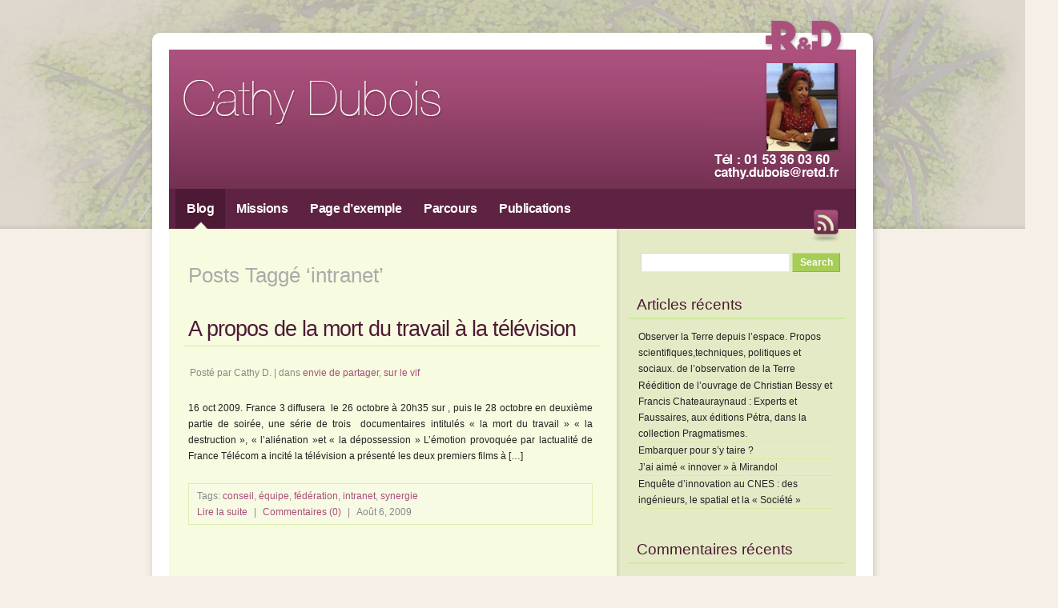

--- FILE ---
content_type: text/html; charset=UTF-8
request_url: http://cathydubois.com/tag/intranet/
body_size: 4277
content:
<!DOCTYPE html PUBLIC "-//W3C//DTD XHTML 1.0 Strict//EN" "http://www.w3.org/TR/xhtml1/DTD/xhtml1-strict.dtd">
<html xmlns="http://www.w3.org/1999/xhtml" xml:lang="en" lang="en">
<head>
<title>Cathy Dubois   &raquo; intranet</title>
<meta http-equiv="content-type" content="application/xhtml+xml; charset=UTF-8" />
<link rel="stylesheet" href="http://cathydubois.com/wp-content/themes/techjunkie/style.css" type="text/css" />
<link rel="alternate" type="application/rss+xml" title="Cathy Dubois RSS Feed" href="http://cathydubois.com/feed/" />
<link rel="pingback" href="http://cathydubois.com/xmlrpc.php" />
<link rel='dns-prefetch' href='//s.w.org' />
<link rel="alternate" type="application/rss+xml" title="Cathy Dubois &raquo; Flux de l’étiquette intranet" href="http://cathydubois.com/tag/intranet/feed/" />
		<script type="text/javascript">
			window._wpemojiSettings = {"baseUrl":"https:\/\/s.w.org\/images\/core\/emoji\/11\/72x72\/","ext":".png","svgUrl":"https:\/\/s.w.org\/images\/core\/emoji\/11\/svg\/","svgExt":".svg","source":{"concatemoji":"http:\/\/cathydubois.com\/wp-includes\/js\/wp-emoji-release.min.js?ver=4.9.28"}};
			!function(e,a,t){var n,r,o,i=a.createElement("canvas"),p=i.getContext&&i.getContext("2d");function s(e,t){var a=String.fromCharCode;p.clearRect(0,0,i.width,i.height),p.fillText(a.apply(this,e),0,0);e=i.toDataURL();return p.clearRect(0,0,i.width,i.height),p.fillText(a.apply(this,t),0,0),e===i.toDataURL()}function c(e){var t=a.createElement("script");t.src=e,t.defer=t.type="text/javascript",a.getElementsByTagName("head")[0].appendChild(t)}for(o=Array("flag","emoji"),t.supports={everything:!0,everythingExceptFlag:!0},r=0;r<o.length;r++)t.supports[o[r]]=function(e){if(!p||!p.fillText)return!1;switch(p.textBaseline="top",p.font="600 32px Arial",e){case"flag":return s([55356,56826,55356,56819],[55356,56826,8203,55356,56819])?!1:!s([55356,57332,56128,56423,56128,56418,56128,56421,56128,56430,56128,56423,56128,56447],[55356,57332,8203,56128,56423,8203,56128,56418,8203,56128,56421,8203,56128,56430,8203,56128,56423,8203,56128,56447]);case"emoji":return!s([55358,56760,9792,65039],[55358,56760,8203,9792,65039])}return!1}(o[r]),t.supports.everything=t.supports.everything&&t.supports[o[r]],"flag"!==o[r]&&(t.supports.everythingExceptFlag=t.supports.everythingExceptFlag&&t.supports[o[r]]);t.supports.everythingExceptFlag=t.supports.everythingExceptFlag&&!t.supports.flag,t.DOMReady=!1,t.readyCallback=function(){t.DOMReady=!0},t.supports.everything||(n=function(){t.readyCallback()},a.addEventListener?(a.addEventListener("DOMContentLoaded",n,!1),e.addEventListener("load",n,!1)):(e.attachEvent("onload",n),a.attachEvent("onreadystatechange",function(){"complete"===a.readyState&&t.readyCallback()})),(n=t.source||{}).concatemoji?c(n.concatemoji):n.wpemoji&&n.twemoji&&(c(n.twemoji),c(n.wpemoji)))}(window,document,window._wpemojiSettings);
		</script>
		<style type="text/css">
img.wp-smiley,
img.emoji {
	display: inline !important;
	border: none !important;
	box-shadow: none !important;
	height: 1em !important;
	width: 1em !important;
	margin: 0 .07em !important;
	vertical-align: -0.1em !important;
	background: none !important;
	padding: 0 !important;
}
</style>
<link rel='https://api.w.org/' href='http://cathydubois.com/wp-json/' />
<link rel="EditURI" type="application/rsd+xml" title="RSD" href="http://cathydubois.com/xmlrpc.php?rsd" />
<link rel="wlwmanifest" type="application/wlwmanifest+xml" href="http://cathydubois.com/wp-includes/wlwmanifest.xml" /> 
<meta name="generator" content="WordPress 4.9.28" />
		<style type="text/css">.recentcomments a{display:inline !important;padding:0 !important;margin:0 !important;}</style>
		</head>
<body>
<!-- wrap starts here -->
<div id="wrap">
	<!--header -->
	<div id="header">
               <div id="lienRD">
                     <a href="http://www.retd.fr/" title="RetD" >
                     <img src="/wp-content/themes/techjunkie/images/transp.gif" alt="logo" height="60" width="100" />
                     </a>
               </div>
		<div id="zonelogo">
                     <a href="http://cathydubois.com" title="Cathy-Dubois-Blog" >
                     <img src="/wp-content/themes/techjunkie/images/transp.gif" alt="logo" height="90" width="400" />
                     </a></div>
		<!--<h1 id="logo-text"><a href="http://cathydubois.com/" title="Cathy Dubois Homepage">Cathy Dubois</a></h1>-->
		<p id="slogan"></p>
		<div id="quick-search">
			<!-- <p>
			<div class="tbox" id="qsearch"></div>
			<div class="btn" alt="Search"></div>
			</p>-->
		</div>
		<div id="zonerss">
                     <a href="http://cathydubois.com/feed/" >
                     <img src="/wp-content/themes/techjunkie/images/transp.gif" alt="logo" height="50" width="50" />
                     </a></div>

	<!--header ends-->
	</div>

	<!-- navigation starts-->
	<div  id="nav">
		<ul>
<li class="current_page_item"><a href="http://cathydubois.com"><span>Blog</span></a></li>
<li class="page_item page-item-59"><a href="http://cathydubois.com/missions/">Missions</a></li>
<li class="page_item page-item-2"><a href="http://cathydubois.com/page-d-exemple/">Page d’exemple</a></li>
<li class="page_item page-item-256"><a href="http://cathydubois.com/parcours/">Parcours</a></li>
<li class="page_item page-item-11"><a href="http://cathydubois.com/publications/">Publications</a></li>
		</ul>
	<!-- navigation ends-->
	</div>

	<!-- content-wrap starts -->
	<div id="content-wrap">	
		<div id="main">


 	   	  		<h1>Posts Tagg&eacute; &#8216;intranet&#8217;</h1>
 	  
						
			<h2><a href="http://cathydubois.com/2009/08/06/koesy-ipsum-dolor-sit-amet/" rel="bookmark" title="Permanent Link to A propos de la mort du travail à la télévision">A propos de la mort du travail à la télévision</a></h2>
					
			<p class="post-info">Post&eacute; par Cathy D. | dans <a href="http://cathydubois.com/category/envie-de-partager/" rel="category tag">envie de partager</a>, <a href="http://cathydubois.com/category/sur-le-vif/" rel="category tag">sur le vif</a></p>
				
			<p>16 oct 2009. France 3 diffusera  le 26 octobre à 20h35 sur , puis le 28 octobre en deuxième partie de soirée, une série de trois  documentaires intitulés « la mort du travail » « la destruction », « l&rsquo;aliénation »et « la dépossession » L&rsquo;émotion provoquée par lactualité de France Télécom a incité la télévision a présenté les deux premiers films à [&hellip;]</p>
 
				
			<p class="post-footer">
Tags: <a href="http://cathydubois.com/tag/conseil/" rel="tag">conseil</a>, <a href="http://cathydubois.com/tag/equipe/" rel="tag">équipe</a>, <a href="http://cathydubois.com/tag/federation/" rel="tag">fédération</a>, <a href="http://cathydubois.com/tag/intranet/" rel="tag">intranet</a>, <a href="http://cathydubois.com/tag/synergie/" rel="tag">synergie</a><br/>			<a href="http://cathydubois.com/2009/08/06/koesy-ipsum-dolor-sit-amet/" class="readmore">Lire la suite</a> |
			<a href="http://cathydubois.com/2009/08/06/koesy-ipsum-dolor-sit-amet/#respond" class="comments">Commentaires (0)</a> |				
			<span class="date">Août 6, 2009</span>	
			</p>


			<div class="float-left"></div>
			<div class="float-right"></div>

				
			

		<!-- main ends -->	
		</div>
				
		<div id="sidebar">

			<form class="searchform" action="http://cathydubois.com/" method="get">
				<p>
				<input name="s" class="textbox" type="text" />
  				<input class="button" value="Search" type="submit" />
				</p>			
			</form>				<h3>Articles récents</h3>		<ul>
											<li>
					<a href="http://cathydubois.com/2014/07/04/a-propos-des-enjeux-politiques-et-sociaux-de-lobservation-de-la-terre/">Observer la Terre depuis l&rsquo;espace. Propos scientifiques,techniques, politiques et sociaux. de l&rsquo;observation de la Terre</a>
									</li>
											<li>
					<a href="http://cathydubois.com/2014/03/31/reedition-de-louvrage-de-christian-bessy-et-francis-chateauraynaud-experts-et-faussaires-aux-editions-petra-dans-la-collection-pragmatismes/">Réédition de l&rsquo;ouvrage de Christian Bessy et Francis Chateauraynaud : Experts et Faussaires, aux éditions Pétra, dans la collection Pragmatismes.</a>
									</li>
											<li>
					<a href="http://cathydubois.com/2013/10/30/embarquer-pour-sy-taire/">Embarquer pour s&rsquo;y taire ?</a>
									</li>
											<li>
					<a href="http://cathydubois.com/2013/10/25/jai-aime-innover-a-mirandol/">J&rsquo;ai aimé « innover » à Mirandol</a>
									</li>
											<li>
					<a href="http://cathydubois.com/2013/10/25/enquete-dinnovation-au-cnes-des-ingenieurs-le-spatial-et-la-societe/">Enquête d&rsquo;innovation au CNES : des ingénieurs, le spatial et la « Société »</a>
									</li>
					</ul>
		<h3>Commentaires récents</h3><ul id="recentcomments"></ul><h3>Archives</h3>		<ul>
			<li><a href='http://cathydubois.com/2014/07/'>juillet 2014</a></li>
	<li><a href='http://cathydubois.com/2014/03/'>mars 2014</a></li>
	<li><a href='http://cathydubois.com/2013/10/'>octobre 2013</a></li>
	<li><a href='http://cathydubois.com/2012/09/'>septembre 2012</a></li>
	<li><a href='http://cathydubois.com/2010/02/'>février 2010</a></li>
	<li><a href='http://cathydubois.com/2010/01/'>janvier 2010</a></li>
	<li><a href='http://cathydubois.com/2009/12/'>décembre 2009</a></li>
	<li><a href='http://cathydubois.com/2009/11/'>novembre 2009</a></li>
	<li><a href='http://cathydubois.com/2009/08/'>août 2009</a></li>
		</ul>
		<h3>Catégories</h3>		<ul>
	<li class="cat-item cat-item-2"><a href="http://cathydubois.com/category/envie-de-partager/" title="vu sur la toile, entendu ici ou là, à faire circuler">envie de partager</a>
</li>
	<li class="cat-item cat-item-3"><a href="http://cathydubois.com/category/prospective/" title="réflexions et travaux expérimentaux de prospective">prospective</a>
</li>
	<li class="cat-item cat-item-4"><a href="http://cathydubois.com/category/references/" >références</a>
</li>
	<li class="cat-item cat-item-5"><a href="http://cathydubois.com/category/sur-le-vif/" title="réflexion sans prétention, réactions à chaud">sur le vif</a>
</li>
	<li class="cat-item cat-item-6"><a href="http://cathydubois.com/category/travaux-en-cours/" title="ébauche de recherche">travaux en cours</a>
</li>
		</ul>
<h3>Méta</h3>			<ul>
						<li><a href="http://cathydubois.com/wp-login.php">Connexion</a></li>
			<li><a href="http://cathydubois.com/feed/">Flux <abbr title="Really Simple Syndication">RSS</abbr> des articles</a></li>
			<li><a href="http://cathydubois.com/comments/feed/"><abbr title="Really Simple Syndication">RSS</abbr> des commentaires</a></li>
			<li><a href="https://wpfr.net" title="Propulsé par WordPress, plate-forme de publication personnelle sémantique de pointe.">Site de WordPress-FR</a></li>			</ul>
						
		<!-- sidebar ends -->		
		</div>	<!-- content-wrap ends-->	
	</div>
		
	<!-- footer starts -->		
	<div id="footer-wrap"><div id="footer-content">
	
		<div id="footer-columns">

			<div class="col3">
				<h3>Derniers Posts</h3>
				<ul>
						<li><a href='http://cathydubois.com/2014/07/04/a-propos-des-enjeux-politiques-et-sociaux-de-lobservation-de-la-terre/'>Observer la Terre depuis l&rsquo;espace. Propos scientifiques,techniques, politiques et sociaux. de l&rsquo;observation de la Terre</a></li>
	<li><a href='http://cathydubois.com/2014/03/31/reedition-de-louvrage-de-christian-bessy-et-francis-chateauraynaud-experts-et-faussaires-aux-editions-petra-dans-la-collection-pragmatismes/'>Réédition de l&rsquo;ouvrage de Christian Bessy et Francis Chateauraynaud : Experts et Faussaires, aux éditions Pétra, dans la collection Pragmatismes.</a></li>
	<li><a href='http://cathydubois.com/2013/10/30/embarquer-pour-sy-taire/'>Embarquer pour s&rsquo;y taire ?</a></li>
	<li><a href='http://cathydubois.com/2013/10/25/jai-aime-innover-a-mirandol/'>J&rsquo;ai aimé « innover » à Mirandol</a></li>
	<li><a href='http://cathydubois.com/2013/10/25/enquete-dinnovation-au-cnes-des-ingenieurs-le-spatial-et-la-societe/'>Enquête d&rsquo;innovation au CNES : des ingénieurs, le spatial et la « Société »</a></li>
				</ul>
			</div>

			<div class="col3-center">
				<h3>Archives</h3>
				<ul>
											<li><a href='http://cathydubois.com/2014/07/'>juillet 2014</a></li>
	<li><a href='http://cathydubois.com/2014/03/'>mars 2014</a></li>
	<li><a href='http://cathydubois.com/2013/10/'>octobre 2013</a></li>
	<li><a href='http://cathydubois.com/2012/09/'>septembre 2012</a></li>
	<li><a href='http://cathydubois.com/2010/02/'>février 2010</a></li>
				</ul>
			</div>

			<div class="col3">
				<h3>Categories</h3>
				<ul>
						<li class="cat-item cat-item-2"><a href="http://cathydubois.com/category/envie-de-partager/" title="vu sur la toile, entendu ici ou là, à faire circuler">envie de partager</a>
</li>
	<li class="cat-item cat-item-3"><a href="http://cathydubois.com/category/prospective/" title="réflexions et travaux expérimentaux de prospective">prospective</a>
</li>
	<li class="cat-item cat-item-4"><a href="http://cathydubois.com/category/references/" >références</a>
</li>
	<li class="cat-item cat-item-5"><a href="http://cathydubois.com/category/sur-le-vif/" title="réflexion sans prétention, réactions à chaud">sur le vif</a>
</li>
	<li class="cat-item cat-item-6"><a href="http://cathydubois.com/category/travaux-en-cours/" title="ébauche de recherche">travaux en cours</a>
</li>
			
				</ul>
			</div>

		<!-- footer-columns ends -->
		</div>	
	
		<div id="footer-bottom">				
			<p>
			&copy; 2026 <strong>Cathy Dubois</strong> | 
			R&eacute;alisation <a href="http://www.amede.fr/">Am&eacute;d&eacute;</a> et <a href="http://www.koesy.fr/">Koesy</a>
                        d'apr&egrave;s un th&egrave;me original 
			de <a href="http://www.styleshout.com/">styleshout</a> | 
			Powered by <a href="http://wordpress.org">WordPress</a>

   		</p>					
		</div>	

<!-- footer ends-->
</div></div>

<!-- wrap ends here -->
</div>

<script type='text/javascript' src='http://cathydubois.com/wp-includes/js/wp-embed.min.js?ver=4.9.28'></script>
</body>
</html>

--- FILE ---
content_type: text/css
request_url: http://cathydubois.com/wp-content/themes/techjunkie/style.css
body_size: 3392
content:
/*
Theme Name: TechJunkie
Theme URI: http://www.themelab.com/free-wordpress-themes/
Description: A tech theme.  Design by <a href="http://www.styleshout.com">Styleshout</a>.  Ported to WP by <a href="http://www.themelab.com">Theme Lab</a>
Version: 1.0
Author: Theme Lab
Author URI: http://www.themelab.com/
*/

/* ----------------------------------------------
	Template Name : TechJunkie
	Template Code : S-0024
	Version : 1.0
	Author : Erwin Aligam
	Author URI : http://www.styleshout.com/
	Last Date Modified : May 31, 2008
 ------------------------------------------------ */

/* ----------------------------------------------
   HTML ELEMENTS
------------------------------------------------- */

/* Top Elements */
/* * { margin: 0; padding: 0; outline: 0 }*/

body {
	background: #f5efe7 url(images/bg.gif) repeat-x;
	font: 12px/170% 'Lucida Grande', 'Lucida Sans Unicode', Geneva, Verdana, sans-serif;
	color: #222222;
	text-align: center;
	margin:0 auto;
}

/* links */
a, a:visited {
	color: #4d1a35;
	background: inherit;
	text-decoration: none;
}
a:hover {
	color: #4d1a35;
	background: inherit;
	text-decoration: underline;
}

/* headers */
h1, h2, h3 {
	font-family: 'Helvetica', 'Helvetica Neue', Arial, Sans-serif;
	font-weight: Normal;
	padding: 10px;
	color: #4d1a35;
}
h1 {
	font-size: 2.2em;
	color: #AAAAAA;
}
h2 {
	font-size: 2em;
	color: #4d1a35;
}
h3 {
	font-size: 1.4em;
	font-weight: normal;
	padding: 16px 10px 4px 10px;
}
#lienRD {
	position: absolute;
	top: 10px; right: 269px;
}
#zonelogo {
	position: absolute;
	top: 70px; left: 269px;
}
#zonerss {
     z-index: 100 !important;
	position: absolute;
	top: 250px; right: 264px;
}

/* Paragraph */
p { padding: 12px 10px; text-align: justify;}

/* Lists */
ul, ol {
	margin: 10px 20px;
	padding: 0 20px;
}
ul { list-style: none; }

dl { padding: 10px; margin: 0; }

dt {
  font-weight: bold;
  color: #79A62E;
}
dd {
  padding-left: 25px;
}

/* images */
img, img a {
    border:none;
}

img.float-right {
  	margin: 5px 0px 10px 10px;
}
img.float-left {
  	margin: 5px 10px 10px 0px;
}

code {
  	margin: 5px 0;
  	padding: 15px;
  	text-align: left;
  	display: block;
  	overflow: auto;
  	font: 500 1em/1.5em 'Lucida Console', 'Courier New', monospace ;
  	/* white-space: pre; */
  	border: 1px solid #deedae;
	background: #F0FFD2;
}
acronym {
  cursor: help;
  border-bottom: 1px dotted #895F30;
}
blockquote {
	margin: 15px 10px;
 	padding: 5px 7px 5px 40px;
   font-weight: normal;
	font-size: 17px;
	line-height: 1.6em;
	font-style: italic;
	font-family: Georgia, 'Times New Roman', Times, serif;
	color: #80614D;
	border: 1px solid #DFF4B5;
	background: #F0FFD2 url(images/quote.gif) no-repeat 7px 10px;
}

/* start - table */
table {
	border-collapse: collapse;
	margin: 15px 10px;
}
th {
	height: 38px;
	padding-left: 12px;
	padding-right: 12px;
	color: #fff;
	text-align: left;
	background: #ADD163;
	border-width: 1px;
  	border-style: solid;
  	border-color: #C4DE8F #93C138 #93C138 #C4DE8F;
}
tr {
	height: 34px;
	background: #fff;
}
td {
	padding-left: 11px;
	padding-right: 11px;
	border: 1px solid #E7F0CC;
}
/* end - table */

/* form elements */
form {
	margin: 15px 10px;
	padding: 5px 10px 20px 10px;
	background: #e5eac6;
}
label {
	display: block;
	font-weight: bold;
	margin: 8px 0 5px 0;
	color: #666666;
}
input, textarea, select {
	padding: 4px;
	color: #4d1a35;
	background: #fff;

  	border-width: 1px;
  	border-style: solid;
  	border-color: #d4d4d4 #ebebeb #ebebeb #d4d4d4;

	font: normal 11px Verdana, sans-serif;
}
textarea {
	width: 400px;
	height: 100px;
	display: block;
}
input.button {
	font: bold 12px Arial, Sans-serif;
	height: 30px;
	margin: 0;
	padding: 2px 3px;
	color: #fff;
	background: #A6CD56;

	border-width: 1px;
  	border-style: solid;
  	border-color: #C4DE8F #8DB836 #8DB836 #C4DE8F;
}


/********************************************
   LAYOUT
********************************************/
#wrap {
	position: relative;
	width: 920px;
	background:  url(images/wrap.gif) repeat-y ;
	margin: 0px auto;
	text-align: left;
}
* html #wrap{
margin: 0% 20%;
}
#content-wrap {
	position: relative;
	clear: both;
	float: left;
	width: 920px;
	padding: 0px 0px 25px 0px;
	background: #edf8c7 url(images/content.gif) repeat-y;
}
#header {
	position: relative;
	width: 1360px;
        right:219px;
	height: 236px;
	background: #f5efe7 url(images/header.jpg) no-repeat;
	color: #fff;
	padding: 0;
	margin: 0;
	z-index:10 !important;
}
#header h1#logo-text a {
	position: absolute;
	margin: 0; padding: 0;
	font: bold 56px 'Trebuchet MS', 'Helvetica Neue', Arial, Sans-serif;
	letter-spacing: -3px;
	text-decoration: none;
	color: #fff;

	/* change the values of top and left to adjust the position of the logo*/
	top: 58px; left: 55px;
}
#header p#slogan {
	position: absolute;
	margin: 0; padding: 0;
	font: 14px 'Helvetica', 'Helvetica Neue', Arial, Sans-serif;
	color: #FFFFFF;
	letter-spacing: 2px;

	/* change the values of top and left to adjust the position of the slogan*/
	top: 160px; left: 272px;
}

/* header quick search */
#quick-search {
	position: absolute;
	top: 77px; right: 269px;
	padding: 0; margin: 0;
	border: none;
	width: 165px; height: 151px;
	background: url(/wp-content/uploads/2018/04/cathy_dubois.png) no-repeat;
}
/*
#quick-search p {
	margin: 0; padding: 0;
}
#quick-search input {
	border: none;
	background: transparent;
	color: #0e5792;
	float: left;
}
quick-search .tbox {
	width: 94px;
	display: inline;
}
#quick-search .btn{
	width: 25px; height: 25px;
}
#quick-search label {
	display: none;
}*/

/* Navigation */
#nav {
	clear: both;
	position: relative;
	padding: 0;	margin: 0;
	width: 1360px;
        right: 220px;
	height: 70px;
	background: #f5efe7 url(images/nav.jpg) no-repeat;
}
#nav ul {
	float: left;
	list-style: none;
	margin: 0;
	padding: 0 0 0 259px;
	height: 50px;
}
#nav ul li {
	display: inline;
	margin: 0; padding: 0;
}
#nav ul li a {
	display: block;
	float: left;
	width: auto;
	margin: 0;
	padding: 0 14px;
	color: #fff;
	font: bold 16px/50px 'Trebuchet MS', 'Helvetica Neue', Arial, sans-serif;
	text-decoration: none;
	letter-spacing: -0.5px;
}
#nav ul li a:hover,
#nav ul li a:active {
	color: #edf8c7;
}
#nav ul li.current_page_item a {
	background: #4d1a35 url(images/pointer.gif) no-repeat center bottom;
	color: #FFFFFF;
}

/* Main Column */
#main {
	float: left;
	width: 525px;
	padding: 0; margin: 0 0 0 45px;
	display: inline;
}
#main h2 {
	font: 2.25em 'Helvetica', 'Helvetica Neue', Arial, Sans-serif;
	color: #AAAAAA;
	padding: 10px 0 5px 5px;
	margin-left: 5px;
	letter-spacing: -1px;
	border-bottom: 1px solid #D2E9A4;
}
#main h2 a {
	color: #4d1a35;
	text-decoration: none;
}
#main ul li {
	list-style-image: url(images/bullet.gif);
}

/* Commentaire */

#comments {
        padding-bottom: 20px;
}

.commentlist {
        margin:0px;
        padding:10px;
        list-style:none;
        list-style-image: none;
}


#main ul.commentlist li {
        margin:10px 0px 0px 0px;
        padding:10px;
        border: 1px solid #D2E9A4;
        list-style:none;
}


.commentlist li {
	margin:10px 0px 0px 0px;
	padding:10px;
	border: 1px solid #D2E9A4;
}

.commentlist li p {
	padding: 10px 0px 0px 0px;

}



#commentform {height:320px;}
#commentform p{display:block;width:450px;text-align:left;margin:0px;height:10px;}
#commentform p.big{display:block;width:450px;text-align:left;margin:0px;height:80px;}
#commentform label {float:right;width:170px;}
#commentform input {float:right;width:270px;}
#commentform textarea {float:right;width:270px;height:80px;}
#commentform input#submit{margin:10px 0px 0px 0px;width:280px;}

#commentform #zrx_captcha {margin:25px 0px 0px 10px;display:block;}
#commentform #zrx_captcha table{background:transparent;float:right;width:250px;margin:-20px 34px 0px 0px;}
#commentform #zrx_captcha input{width:120px;}
#commentform #zrx_captcha div small{color:#666666;font-size:12px;font-weight:bold;}
#commentform #zrx_captcha table tr{background:none;}
#commentform #zrx_captcha table td{margin:0px;padding:0px 5px 0px 0px;}

#sidebar {
	float: right;
	width: 270px;
	padding: 0;
	margin: 0 45px 0 0;
	display: inline;
}
#sidebar h3 {
	color: #4d1a35;
	font: normal 1.6em 'Helvetica', 'Helvetica Neue', Arial, Sans-serif;
	text-transform: none;
	padding: 10px 0 5px 0;
	margin: 10px 0 0 10px;
}

/* sidebar menu */
#sidebar ul {
	margin: 0;
	padding: 12px 12px 20px 12px;
	text-decoration: none;
	border-top: 2px solid #D0E89F;
}
#sidebar ul li {
	list-style: none;
	margin: 0;
        border: none;
	border-bottom: 1px solid #DAEBA3;
}
* html body #sidebar ul li {
	height: 1%;
}
#sidebar ul li a {
	text-decoration: none;
	color: #222222;
}
#sidebar ul li a span {
	color: #222222;
	font-family:'Helvetica', 'Helvetica Neue', Arial, Sans-serif;
	font-style: italic;
	font-weight: normal;
}
#sidebar ul li a:hover {
	color: #000;
	background: none;
	text-decoration:underline;
}
/*#sidebar ul { margin: 0 0 0 2px; padding: 0px 10px 0px 0px; }*/
#sidebar .st-tag-cloud { padding: 10px 2px 20px 10px; border-top: 2px solid #D0E89F;}

/* search form */
#sidebar .searchform {
	background-color: transparent;
	border: none;
	margin: 0 0 0 5px;
	padding: 10px 0 10px 10px;
	width: 260px;
}
#sidebar .searchform p { margin: 0; padding: 0; }
#sidebar .searchform input.textbox {
	width: 180px;
	height: 18px;
	padding: 2px;
	vertical-align: top;
}
#sidebar .searchform input.button {
	width: 60px;
	height: 24px;
	padding: 2px 4px;
	vertical-align: top;
}

/* footer */
#footer-wrap {
	clear: both;
	width: 920px;
	text-align: left;
	padding: 0;	margin: 0;
	background: url(images/footer-bottom.gif) no-repeat left bottom;
}
#footer-content {
	width: 920px;
	background: url(images/footer-top-sep.gif) no-repeat;
	padding: 30px 0 35px 0;
}

#footer-wrap p {
	padding:10px 0;
}
#footer-wrap h3 {
	color: #4d1a35;
	margin: 0;
	padding: 5px 0 5px 10px;
	text-transform: uppercase;
}
#footer-wrap a:hover {
	color: #000;
	text-decoration: none;
}

#footer-columns {
	color: #888;
	margin: 0 auto;
	padding: 0;
	width: 800px;
}
#footer-columns ul {
	list-style: none;
	margin: 0;
	padding: 0;
	border-top: 1px solid #BFD286;
}
#footer-columns li {
	border-bottom: 1px solid #CCDA9E;
}
#footer-columns li a {
	display: block;
	font-weight: normal;
	padding: 8px 0 8px 10px;
	width: 96%;
	color: #666666;
}

#footer-columns .col3, .col3-center {
	float: left;
	width: 32%;
}
#footer-columns .col3-center {
	margin: 0 15px;
}

/* bottom */
#footer-bottom {
	clear: both;
	color: #555;
	margin: 0 auto;
	width: 920px;
	padding: 15px 0 10px 0;
	text-align: center;
	font-size: 0.95em;
}
#footer-bottom a { color: #a74e7a; }

#footer-bottom p { text-align:center; }

/* postmeta */
.post-footer {
	padding: 5px 10px;
	margin: 5px 10px 30px 10px;
	color: #888888;
	border: 1px solid #deedae;
	background: #f8fbe4;
}
.post-footer .date{ margin: 0 10px 0 5px;	}
.post-footer a.comments { margin: 0 5px 0 5px;	}
.post-footer a.readmore { margin: 0 5px 0 0px;	}

.post-info {padding: 0 10px; margin-left: 2px; color: #888888; }
.post-info a, .post-info a:visited { color: #a74e7a; }
.post-footer a, .post-footer a:visited { color: #a74e7a; }

/* alignment classes */
.float-left  { float: left; }
.float-right { float: right; }
.align-left  { text-align: left; }
.align-right { text-align: right; }

/* clearing */
.clearer { clear: both; }
.clear {	display:inline-block; }
.clear:after {
	display:block;
	visibility:hidden;
	clear:both;
	height:0;
	content: ".";
}

img.avatar {float:left; margin-right:10px;	background: #fafafa;
   border: 2px solid #FFFFFF;
	padding: 0px;}